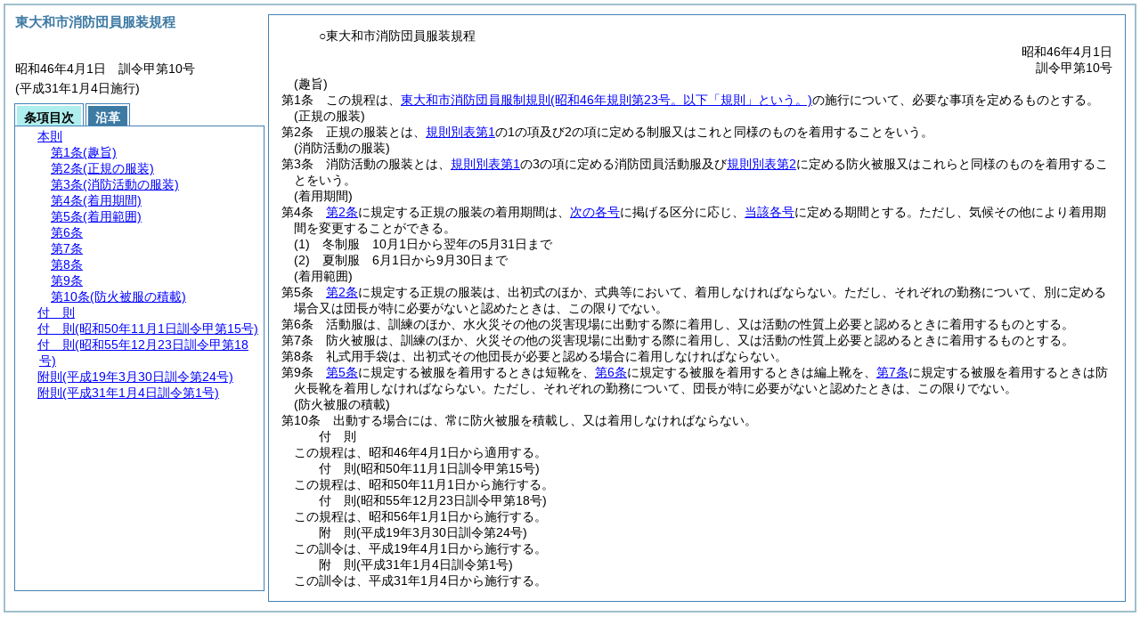

--- FILE ---
content_type: text/html
request_url: https://www.city.higashiyamato.lg.jp/reiki/reiki_honbun/g144RG00000523.html
body_size: 4583
content:
<!DOCTYPE HTML PUBLIC "-//W3C//DTD HTML 4.01 Transitional//EN" "http://www.w3.org/TR/html4/loose.dtd">
<html lang="ja">
<head>
<meta http-equiv="X-UA-Compatible" content="IE=edge"><meta http-equiv="content-type" content="text/html; charset=utf-8"><meta name="ROBOTS" content="NOARCHIVE">
<title>東大和市消防団員服装規程</title>
<link rel="stylesheet" type="text/css" href="reiki.css">
<script type="text/javascript" src="../js/jquery.js" charset="utf-8"> </script>
<script type="text/javascript" src="../js/jquery.scrollTo-min.js" charset="utf-8"> </script>
<script type="text/javascript" src="reiki.js" charset="utf-8"> </script>
<script type="text/javascript" src="../js/ipad.js" charset="utf-8"> </script>
<script type="text/javascript">
iPadLoadStyle("../css/ipad.css");
</script>
</head>
<body>
<div id="wrapper">
<div id="container">
<!-- 本文 -->
<div id="primary" class="joubun showhistory">
<div id="primaryInner">
<div id="primaryInner2">
<div>
<div id="l000000000" class="eline"><div class="head"><p class="title-irregular"><span id="e000000001" class="cm">○東大和市消防団員服装規程</span></p></div></div>
</div>
<div>
<div id="l000000001" class="eline"><div class="head"><p class="date"><span id="e000000002" class="cm">昭和46年4月1日</span></p></div></div>
</div>
<div>
<div id="l000000002" class="eline"><div class="head"><p class="number"><span id="e000000003" class="cm">訓令甲第10号</span></p></div></div>
</div>
<div>
<div id="l000000003" class="eline"><div class="article"><p class="title"><span id="e000000021" class="cm">(趣旨)</span></p><p id="e000000020" class="num"><span id="e000000024" class="num cm">第1条</span>　<span class="clause"><span id="e000000027" class="p cm">この規程は、<a href="g144RG00000522.html" target="w_g144RG00000522" onclick="quoteFunction('w_g144RG00000522')" class="inline quote" tabindex=1 >東大和市消防団員服制規則<span class="brackets-color1">(昭和46年規則第23号。以下「規則」という。)</span></a>の施行について、必要な事項を定めるものとする。</span></span></p></div></div>
</div>
<div>
<div id="l000000004" class="eline"><div class="article"><p class="title"><span id="e000000035" class="cm">(正規の服装)</span></p><p id="e000000034" class="num"><span id="e000000036" class="num cm">第2条</span>　<span class="clause"><span id="e000000039" class="p cm">正規の服装とは、<a href="g144RG00000522.html?id=b1" target="w_g144RG00000522" onclick="quoteFunction('w_g144RG00000522')" class="inline quote" tabindex=2 >規則別表第1</a>の1の項及び2の項に定める制服又はこれと同様のものを着用することをいう。</span></span></p></div></div>
</div>
<div>
<div id="l000000005" class="eline"><div class="article"><p class="title"><span id="e000000047" class="cm">(消防活動の服装)</span></p><p id="e000000046" class="num"><span id="e000000048" class="num cm">第3条</span>　<span class="clause"><span id="e000000051" class="p cm">消防活動の服装とは、<a href="g144RG00000522.html?id=b1" target="w_g144RG00000522" onclick="quoteFunction('w_g144RG00000522')" class="inline quote" tabindex=3 >規則別表第1</a>の3の項に定める消防団員活動服及び<a href="g144RG00000522.html?id=b2" target="w_g144RG00000522" onclick="quoteFunction('w_g144RG00000522')" class="inline quote" tabindex=4 >規則別表第2</a>に定める防火被服又はこれらと同様のものを着用することをいう。</span></span></p></div></div>
</div>
<div>
<div id="l000000006" class="eline"><div class="article"><p class="title"><span id="e000000062" class="cm">(着用期間)</span></p><p id="e000000061" class="num"><span id="e000000063" class="num cm">第4条</span>　<span class="clause"><span id="e000000066" class="p cm"><a href="#e000000035" class="inline quote" tabindex=5 >第2条</a>に規定する正規の服装の着用期間は、<a href="#e000000076" class="inline quote" tabindex=6 >次の各号</a>に掲げる区分に応じ、<a href="#e000000076" class="inline quote" tabindex=7 >当該各号</a>に定める期間とする。</span><span id="e000000072" class="p cm">ただし、気候その他により着用期間を変更することができる。</span></span></p></div></div>
</div>
<div>
<div id="l000000007" class="eline"><div class="item"><p id="e000000075" class="num"><span id="e000000076" class="num cm">(1)</span>　<span id="e000000077" class="p cm">冬制服　10月1日から翌年の5月31日まで</span></p></div></div>
</div>
<div>
<div id="l000000008" class="eline"><div class="item"><p id="e000000081" class="num"><span id="e000000082" class="num cm">(2)</span>　<span id="e000000083" class="p cm">夏制服　6月1日から9月30日まで</span></p></div></div>
</div>
<div>
<div id="l000000009" class="eline"><div class="article"><p class="title"><span id="e000000088" class="cm">(着用範囲)</span></p><p id="e000000087" class="num"><span id="e000000091" class="num cm">第5条</span>　<span class="clause"><span id="e000000094" class="p cm"><a href="#e000000035" class="inline quote" tabindex=8 >第2条</a>に規定する正規の服装は、出初式のほか、式典等において、着用しなければならない。</span><span id="e000000100" class="p cm">ただし、それぞれの勤務について、別に定める場合又は団長が特に必要がないと認めたときは、この限りでない。</span></span></p></div></div>
</div>
<div>
<div id="l000000010" class="eline"><div class="article"><p id="e000000101" class="num"><span id="e000000103" class="num cm">第6条</span>　<span class="clause"><span id="e000000106" class="p cm">活動服は、訓練のほか、水火災その他の災害現場に出動する際に着用し、又は活動の性質上必要と認めるときに着用するものとする。</span></span></p></div></div>
</div>
<div>
<div id="l000000011" class="eline"><div class="article"><p id="e000000109" class="num"><span id="e000000110" class="num cm">第7条</span>　<span class="clause"><span id="e000000113" class="p cm">防火被服は、訓練のほか、火災その他の災害現場に出動する際に着用し、又は活動の性質上必要と認めるときに着用するものとする。</span></span></p></div></div>
</div>
<div>
<div id="l000000012" class="eline"><div class="article"><p id="e000000114" class="num"><span id="e000000116" class="num cm">第8条</span>　<span class="clause"><span id="e000000121" class="p cm">礼式用手袋は、出初式その他団長が必要と認める場合に着用しなければならない。</span></span></p></div></div>
</div>
<div>
<div id="l000000013" class="eline"><div class="article"><p id="e000000133" class="num"><span id="e000000135" class="num cm">第9条</span>　<span class="clause"><span id="e000000140" class="p cm"><a href="#e000000088" class="inline quote" tabindex=9 >第5条</a>に規定する被服を着用するときは短靴を、<a href="#e000000102" class="inline quote" tabindex=10 >第6条</a>に規定する被服を着用するときは編上靴を、<a href="#e000000110" class="inline quote" tabindex=11 >第7条</a>に規定する被服を着用するときは防火長靴を着用しなければならない。</span><span id="e000000149" class="p cm">ただし、それぞれの勤務について、団長が特に必要がないと認めたときは、この限りでない。</span></span></p></div></div>
</div>
<div>
<div id="l000000014" class="eline"><div class="article"><p class="title"><span id="e000000151" class="cm">(防火被服の積載)</span></p><p id="e000000150" class="num"><span id="e000000152" class="num cm">第10条</span>　<span class="clause"><span id="e000000157" class="p cm">出動する場合には、常に防火被服を積載し、又は着用しなければならない。</span></span></p></div></div>
</div>
<div>
<div id="l000000015" class="eline"><p id="e000000171" class="s-head"><span id="e000000172" class="title cm"><span class="word-space">付</span>則</span></p></div>
</div>
<div>
<div id="l000000016" class="eline"><div class="clause"><p style="text-indent:1em;margin-left:0em;" id="e000000173" class="p"><span id="e000000175" class="p cm">この規程は、昭和46年4月1日から適用する。</span></p></div></div>
</div>
<div>
<div id="l000000017" class="eline"><p id="e000000178" class="s-head"><span id="e000000179" class="title cm"><span class="word-space">付</span>則</span><span id="e000000180" class="date cm">(昭和50年11月1日</span><span id="e000000181" class="number cm">訓令甲第15号)</span></p></div>
</div>
<div>
<div id="l000000018" class="eline"><div class="clause"><p style="text-indent:1em;margin-left:0em;" id="e000000182" class="p"><span id="e000000184" class="p cm">この規程は、昭和50年11月1日から施行する。</span></p></div></div>
</div>
<div>
<div id="l000000019" class="eline"><p id="e000000186" class="s-head"><span id="e000000187" class="title cm"><span class="word-space">付</span>則</span><span id="e000000188" class="date cm">(昭和55年12月23日</span><span id="e000000189" class="number cm">訓令甲第18号)</span></p></div>
</div>
<div>
<div id="l000000020" class="eline"><div class="clause"><p style="text-indent:1em;margin-left:0em;" id="e000000190" class="p"><span id="e000000192" class="p cm">この規程は、昭和56年1月1日から施行する。</span></p></div></div>
</div>
<div>
<div id="l000000021" class="eline"><p id="e000000194" class="s-head"><span id="e000000195" class="title cm"><span class="word-space">附</span>則</span><span id="e000000196" class="date cm">(平成19年3月30日</span><span id="e000000197" class="number cm">訓令第24号)</span></p></div>
</div>
<div>
<div id="l000000022" class="eline"><div class="clause"><p style="text-indent:1em;margin-left:0em;" id="e000000198" class="p"><span id="e000000200" class="p cm">この訓令は、平成19年4月1日から施行する。</span></p></div></div>
</div>
<div>
<div id="l000000023" class="eline"><p id="e000000202" class="s-head"><span id="e000000203" class="title cm"><span class="word-space">附</span>則</span><span id="e000000204" class="date cm">(平成31年1月4日</span><span id="e000000205" class="number cm">訓令第1号)</span></p></div>
</div>
<div>
<div id="l000000024" class="eline"><div class="clause"><p id="e000000206" class="p"><span id="e000000208" class="p cm">この訓令は、平成31年1月4日から施行する。</span></p></div></div>
</div>
</div>
</div>
</div>
<!-- /本文 -->
</div>
<!-- secondary -->
<div id="secondary">
<!-- 基本情報 -->
<div class="heading-area">
<h2 class="heading-lv2A">東大和市消防団員服装規程</h2>
</div>
<p class="datenumber-area mt04">昭和46年4月1日　訓令甲第10号</p>
<p class="datenumber-area mt04"> (平成31年1月4日施行)</p>
<!-- /基本情報 -->

<!-- タブ -->
<ul class="tab-nav mt06">
<li><a id="joubun-toc-nav" tabindex="12" href="#joubun-toc-span" onclick="selectTab('joubun-toc','shoshi-inf');"><span id="joubun-toc-span">条項目次</span></a></li>
<li><a id="shoshi-inf-nav" tabindex="13" href="#shoshi-inf-span" onclick="selectTab('shoshi-inf','joubun-toc');"><span id="shoshi-inf-span">沿革</span></a></li>
</ul>
<!-- /タブ -->

<div class="tab-area">
<!-- 目次情報 -->
<div id="joubun-toc" class="tab-body">
<div class="joubun-toc">
<ul>
<li>
<ul>

<li><div><span class="open  ">&nbsp;</span><a href="#e000000021" tabindex="15"><span class="cm main_rules"><span class="t-t">本則</span></span></a><ul>
<li><div><span class="noicon">&nbsp;</span><a href="#e000000021" tabindex="16"><span class="cm article"><span class="t-t">第1条</span><span class="t-t">(趣旨)</span></span></a></div></li>
<li><div><span class="noicon">&nbsp;</span><a href="#e000000035" tabindex="17"><span class="cm article"><span class="t-t">第2条</span><span class="t-t">(正規の服装)</span></span></a></div></li>
<li><div><span class="noicon">&nbsp;</span><a href="#e000000047" tabindex="18"><span class="cm article"><span class="t-t">第3条</span><span class="t-t">(消防活動の服装)</span></span></a></div></li>
<li><div><span class="noicon">&nbsp;</span><a href="#e000000062" tabindex="19"><span class="cm article"><span class="t-t">第4条</span><span class="t-t">(着用期間)</span></span></a></div></li>
<li><div><span class="noicon">&nbsp;</span><a href="#e000000088" tabindex="20"><span class="cm article"><span class="t-t">第5条</span><span class="t-t">(着用範囲)</span></span></a></div></li>
<li><div><span class="noicon">&nbsp;</span><a href="#e000000102" tabindex="21"><span class="cm article"><span class="t-t">第6条</span></span></a></div></li>
<li><div><span class="noicon">&nbsp;</span><a href="#e000000110" tabindex="22"><span class="cm article added"><span class="t-t">第7条</span></span></a></div></li>
<li><div><span class="close ">&nbsp;</span><a href="#e000000115" tabindex="23"><span class="cm article"><span class="t-t">第8条</span></span></a><ul class="none">
<li><div><span class="noicon">&nbsp;</span><a href="#e000000121" tabindex="24"><span class="cm clause"><span class="t-t">第1項</span></span></a></div></li></ul></div></li>
<li><div><span class="noicon">&nbsp;</span><a href="#e000000134" tabindex="25"><span class="cm article"><span class="t-t">第9条</span></span></a></div></li>
<li><div><span class="noicon">&nbsp;</span><a href="#e000000151" tabindex="26"><span class="cm article"><span class="t-t">第10条</span><span class="t-t">(防火被服の積載)</span></span></a></div></li></ul></div></li>
<li><div><span class="noicon">&nbsp;</span><a href="#e000000172" tabindex="27"><span class="cm supplement"><span class="t-t">付　則</span></span></a></div></li>
<li><div><span class="noicon">&nbsp;</span><a href="#e000000179" tabindex="28"><span class="cm supplement"><span class="t-t">付　則</span><span class="t-t">(昭和50年11月1日訓令甲第15号)</span></span></a></div></li>
<li><div><span class="noicon">&nbsp;</span><a href="#e000000187" tabindex="29"><span class="cm supplement"><span class="t-t">付　則</span><span class="t-t">(昭和55年12月23日訓令甲第18号)</span></span></a></div></li>
<li><div><span class="noicon">&nbsp;</span><a href="#e000000195" tabindex="30"><span class="cm supplement"><span class="t-t">附則</span><span class="t-t">(平成19年3月30日訓令第24号)</span></span></a></div></li>
<li><div><span class="noicon">&nbsp;</span><a href="#e000000203" tabindex="31"><span class="cm supplement"><span class="t-t">附則</span><span class="t-t">(平成31年1月4日訓令第1号)</span></span></a></div></li>
</ul>
</li>
</ul>
</div>
</div>
<!-- /目次情報 -->

<!-- 書誌情報 -->
<div id="shoshi-inf" class="tab-body">
<div class="shoshi">
<div>
<span class="taikei-title">体系情報</span>
</div>
<div>
<span class="taikei-item">第13編 <span class="tk-space">防</span>災/第4章 消防団</span>
</div>
<div>
<span class="enkaku-title">沿革情報</span>
</div>
<table>
<tr>
<td class="seitei-icon" valign="TOP">◆</td>
<td valign="TOP" nowrap="nowrap">昭和46年4月1日</td>
<td valign="TOP">訓令甲第10号</td>
</tr>
<tr>
<td class="seitei-icon" valign="TOP">◇</td>
<td valign="TOP" nowrap="nowrap">昭和50年11月1日</td>
<td valign="TOP">訓令甲第15号</td>
</tr>
<tr>
<td class="seitei-icon" valign="TOP">◇</td>
<td valign="TOP" nowrap="nowrap">昭和55年12月23日</td>
<td valign="TOP">訓令甲第18号</td>
</tr>
<tr>
<td class="seitei-icon" valign="TOP">◇</td>
<td valign="TOP" nowrap="nowrap">平成19年3月30日</td>
<td valign="TOP">訓令第24号</td>
</tr>
<tr>
<td class="seitei-icon" valign="TOP">◇</td>
<td valign="TOP" nowrap="nowrap">平成31年1月4日</td>
<td valign="TOP">訓令第1号</td>
</tr>
</table>
</div>
</div>
<!-- /書誌情報 -->
</div>
</div>
<!-- secondary --></div>
<script type="text/javascript">selectTab('joubun-toc','shoshi-inf');</script>
<!-- 条項ID一覧 -->
<div id="num-ids" style="display:none;">
<div id="title">e000000001</div>
<div id="main_rules">e000000021</div>
<div id="j1">e000000021</div>
<div id="j1_title">e000000021</div>
<div id="j1_num">e000000024</div>
<div id="j1_k1">e000000027</div>
<div id="j1_k1_num">e000000026</div>
<div id="j2">e000000035</div>
<div id="j2_title">e000000035</div>
<div id="j2_num">e000000036</div>
<div id="j2_k1">e000000039</div>
<div id="j2_k1_num">e000000038</div>
<div id="j3">e000000047</div>
<div id="j3_title">e000000047</div>
<div id="j3_num">e000000048</div>
<div id="j3_k1">e000000051</div>
<div id="j3_k1_num">e000000050</div>
<div id="j4">e000000062</div>
<div id="j4_title">e000000062</div>
<div id="j4_num">e000000063</div>
<div id="j4_k1">e000000066</div>
<div id="j4_k1_num">e000000065</div>
<div id="j4_k1_first">e000000066</div>
<div id="j4_k1_proviso">e000000072</div>
<div id="j4_k1_g1">e000000076</div>
<div id="j4_k1_g1_noitems">e000000077</div>
<div id="j4_k1_g2">e000000082</div>
<div id="j4_k1_g2_noitems">e000000083</div>
<div id="j5">e000000088</div>
<div id="j5_title">e000000088</div>
<div id="j5_num">e000000091</div>
<div id="j5_k1">e000000094</div>
<div id="j5_k1_num">e000000093</div>
<div id="j5_k1_first">e000000094</div>
<div id="j5_k1_proviso">e000000100</div>
<div id="j6">e000000102</div>
<div id="j6_num">e000000103</div>
<div id="j6_k1">e000000106</div>
<div id="j6_k1_num">e000000105</div>
<div id="j7">e000000110</div>
<div id="j7_num">e000000110</div>
<div id="j7_k1">e000000113</div>
<div id="j7_k1_num">e000000112</div>
<div id="j8">e000000115</div>
<div id="j8_num">e000000116</div>
<div id="j8_k1">e000000121</div>
<div id="j8_k1_num">e000000120</div>
<div id="j9">e000000134</div>
<div id="j9_num">e000000135</div>
<div id="j9_k1">e000000140</div>
<div id="j9_k1_num">e000000139</div>
<div id="j9_k1_first">e000000140</div>
<div id="j9_k1_proviso">e000000149</div>
<div id="j10">e000000151</div>
<div id="j10_title">e000000151</div>
<div id="j10_num">e000000152</div>
<div id="j10_k1">e000000157</div>
<div id="j10_k1_num">e000000156</div>
<div id="f1">e000000172</div>
<div id="f1_j0_k1">e000000175</div>
<div id="f1_j0_k1_num">e000000174</div>
<div id="f2">e000000179</div>
<div id="f2_j0_k1">e000000184</div>
<div id="f2_j0_k1_num">e000000183</div>
<div id="f3">e000000187</div>
<div id="f3_j0_k1">e000000192</div>
<div id="f3_j0_k1_num">e000000191</div>
<div id="f4">e000000195</div>
<div id="f4_j0_k1">e000000200</div>
<div id="f4_j0_k1_num">e000000199</div>
<div id="f5">e000000203</div>
<div id="f5_j0_k1">e000000208</div>
<div id="f5_j0_k1_num">e000000207</div>
</div>
<!-- /条項ID一覧 -->
</body>
</html>